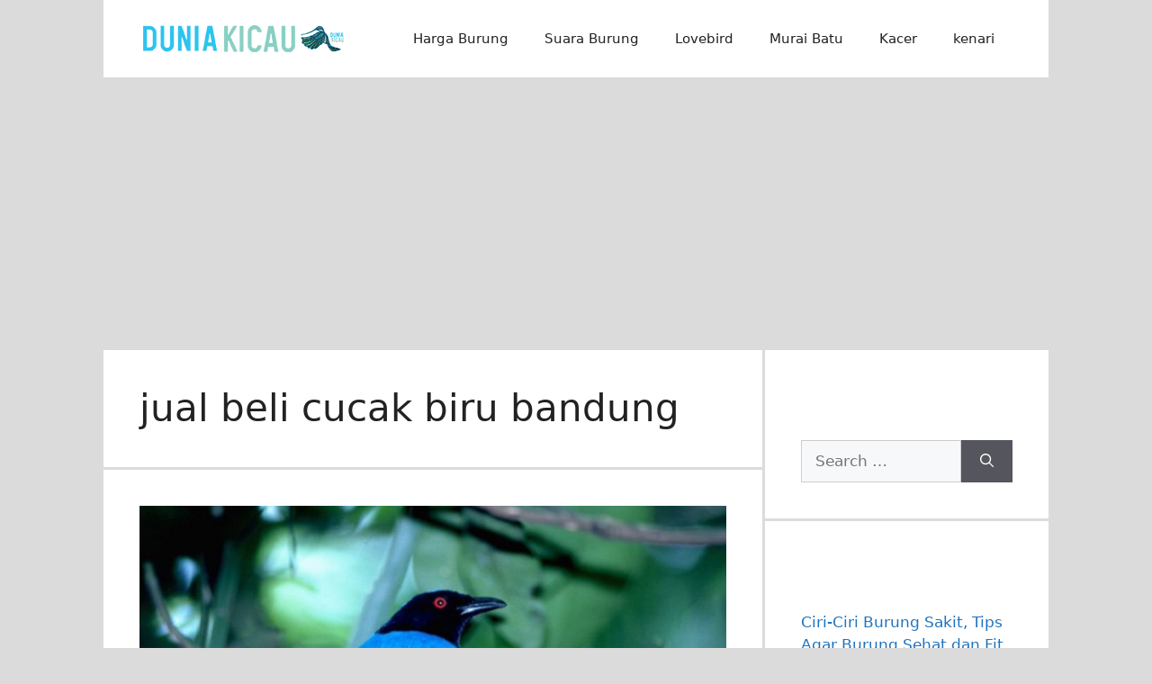

--- FILE ---
content_type: text/html; charset=UTF-8
request_url: https://duniakicau.net/tag/jual-beli-cucak-biru-bandung/
body_size: 8563
content:
<!DOCTYPE html>
<html lang="en-US">
<head>
	<meta charset="UTF-8">
	<meta name='robots' content='index, follow, max-image-preview:large, max-snippet:-1, max-video-preview:-1' />
<meta name="viewport" content="width=device-width, initial-scale=1">
	<!-- This site is optimized with the Yoast SEO plugin v20.12 - https://yoast.com/wordpress/plugins/seo/ -->
	<link media="all" href="https://duniakicau.net/wp-content/cache/autoptimize/css/autoptimize_76eb3043e19bc0b53660eff0b544c391.css" rel="stylesheet"><title>jual beli cucak biru bandung Archives - Duniakicau.net</title>
	<link rel="canonical" href="https://duniakicau.net/tag/jual-beli-cucak-biru-bandung/" />
	<meta property="og:locale" content="en_US" />
	<meta property="og:type" content="article" />
	<meta property="og:title" content="jual beli cucak biru bandung Archives - Duniakicau.net" />
	<meta property="og:url" content="https://duniakicau.net/tag/jual-beli-cucak-biru-bandung/" />
	<meta property="og:site_name" content="Duniakicau.net" />
	<meta name="twitter:card" content="summary_large_image" />
	<script type="application/ld+json" class="yoast-schema-graph">{"@context":"https://schema.org","@graph":[{"@type":"CollectionPage","@id":"https://duniakicau.net/tag/jual-beli-cucak-biru-bandung/","url":"https://duniakicau.net/tag/jual-beli-cucak-biru-bandung/","name":"jual beli cucak biru bandung Archives - Duniakicau.net","isPartOf":{"@id":"https://duniakicau.net/#website"},"primaryImageOfPage":{"@id":"https://duniakicau.net/tag/jual-beli-cucak-biru-bandung/#primaryimage"},"image":{"@id":"https://duniakicau.net/tag/jual-beli-cucak-biru-bandung/#primaryimage"},"thumbnailUrl":"https://duniakicau.net/wp-content/uploads/2020/05/harga-burung-cucak-biru.jpg","breadcrumb":{"@id":"https://duniakicau.net/tag/jual-beli-cucak-biru-bandung/#breadcrumb"},"inLanguage":"en-US"},{"@type":"ImageObject","inLanguage":"en-US","@id":"https://duniakicau.net/tag/jual-beli-cucak-biru-bandung/#primaryimage","url":"https://duniakicau.net/wp-content/uploads/2020/05/harga-burung-cucak-biru.jpg","contentUrl":"https://duniakicau.net/wp-content/uploads/2020/05/harga-burung-cucak-biru.jpg","width":700,"height":450,"caption":"Harga Burung Cucak Biru"},{"@type":"BreadcrumbList","@id":"https://duniakicau.net/tag/jual-beli-cucak-biru-bandung/#breadcrumb","itemListElement":[{"@type":"ListItem","position":1,"name":"Home","item":"https://duniakicau.net/"},{"@type":"ListItem","position":2,"name":"jual beli cucak biru bandung"}]},{"@type":"WebSite","@id":"https://duniakicau.net/#website","url":"https://duniakicau.net/","name":"Duniakicau.net","description":"Situs Referensi Dunia Kicau Mania Indonesia","publisher":{"@id":"https://duniakicau.net/#organization"},"potentialAction":[{"@type":"SearchAction","target":{"@type":"EntryPoint","urlTemplate":"https://duniakicau.net/?s={search_term_string}"},"query-input":"required name=search_term_string"}],"inLanguage":"en-US"},{"@type":"Organization","@id":"https://duniakicau.net/#organization","name":"Duniakicau.net","url":"https://duniakicau.net/","logo":{"@type":"ImageObject","inLanguage":"en-US","@id":"https://duniakicau.net/#/schema/logo/image/","url":"https://duniakicau.net/wp-content/uploads/2023/11/cropped-Asset-Logo-Dunia-Kicau-02-01.png","contentUrl":"https://duniakicau.net/wp-content/uploads/2023/11/cropped-Asset-Logo-Dunia-Kicau-02-01.png","width":230,"height":46,"caption":"Duniakicau.net"},"image":{"@id":"https://duniakicau.net/#/schema/logo/image/"}}]}</script>
	<!-- / Yoast SEO plugin. -->


<link rel='dns-prefetch' href='//c0.wp.com' />

<link rel="alternate" type="application/rss+xml" title="Duniakicau.net &raquo; Feed" href="https://duniakicau.net/feed/" />
<link rel="alternate" type="application/rss+xml" title="Duniakicau.net &raquo; Comments Feed" href="https://duniakicau.net/comments/feed/" />
<link rel="alternate" type="application/rss+xml" title="Duniakicau.net &raquo; jual beli cucak biru bandung Tag Feed" href="https://duniakicau.net/tag/jual-beli-cucak-biru-bandung/feed/" />










<script src="https://duniakicau.net/wp-includes/js/jquery/jquery.min.js?ver=3.7.1" id="jquery-core-js"></script>

<link rel="https://api.w.org/" href="https://duniakicau.net/wp-json/" /><link rel="alternate" title="JSON" type="application/json" href="https://duniakicau.net/wp-json/wp/v2/tags/1978" /><link rel="EditURI" type="application/rsd+xml" title="RSD" href="https://duniakicau.net/xmlrpc.php?rsd" />
<meta name="generator" content="WordPress 6.9" />
	
		<link rel="icon" href="https://duniakicau.net/wp-content/uploads/2023/11/cropped-Asset-Icon-Dunia-Kicau-01-1000x1000-1-32x32.png" sizes="32x32" />
<link rel="icon" href="https://duniakicau.net/wp-content/uploads/2023/11/cropped-Asset-Icon-Dunia-Kicau-01-1000x1000-1-192x192.png" sizes="192x192" />
<link rel="apple-touch-icon" href="https://duniakicau.net/wp-content/uploads/2023/11/cropped-Asset-Icon-Dunia-Kicau-01-1000x1000-1-180x180.png" />
<meta name="msapplication-TileImage" content="https://duniakicau.net/wp-content/uploads/2023/11/cropped-Asset-Icon-Dunia-Kicau-01-1000x1000-1-270x270.png" />
	
	<!-- Google tag (gtag.js) -->
<script async src="https://www.googletagmanager.com/gtag/js?id=AW-10887496160"></script>
<script>
  window.dataLayer = window.dataLayer || [];
  function gtag(){dataLayer.push(arguments);}
  gtag('js', new Date());

  gtag('config', 'AW-10887496160');
  gtag('event', 'conversion', {'send_to': 'AW-10887496160/hQ51CMiS95kYEOCDyMco'});
</script>
	
</head>

<body class="archive tag tag-jual-beli-cucak-biru-bandung tag-1978 wp-custom-logo wp-embed-responsive wp-theme-generatepress post-image-above-header post-image-aligned-center sticky-menu-fade right-sidebar nav-float-right separate-containers header-aligned-left dropdown-hover" itemtype="https://schema.org/Blog" itemscope>
	<a class="screen-reader-text skip-link" href="#content" title="Skip to content">Skip to content</a>		<header class="site-header grid-container has-inline-mobile-toggle" id="masthead" aria-label="Site"  itemtype="https://schema.org/WPHeader" itemscope>
			<div class="inside-header grid-container">
				<div class="site-logo">
					<a href="https://duniakicau.net/" rel="home">
						<img  class="header-image is-logo-image" alt="Duniakicau.net" src="https://duniakicau.net/wp-content/uploads/2023/11/cropped-Asset-Logo-Dunia-Kicau-02-01.png" width="230" height="46" />
					</a>
				</div>	<nav class="main-navigation mobile-menu-control-wrapper" id="mobile-menu-control-wrapper" aria-label="Mobile Toggle">
				<button data-nav="site-navigation" class="menu-toggle" aria-controls="primary-menu" aria-expanded="false">
			<span class="gp-icon icon-menu-bars"><svg viewBox="0 0 512 512" aria-hidden="true" xmlns="http://www.w3.org/2000/svg" width="1em" height="1em"><path d="M0 96c0-13.255 10.745-24 24-24h464c13.255 0 24 10.745 24 24s-10.745 24-24 24H24c-13.255 0-24-10.745-24-24zm0 160c0-13.255 10.745-24 24-24h464c13.255 0 24 10.745 24 24s-10.745 24-24 24H24c-13.255 0-24-10.745-24-24zm0 160c0-13.255 10.745-24 24-24h464c13.255 0 24 10.745 24 24s-10.745 24-24 24H24c-13.255 0-24-10.745-24-24z" /></svg><svg viewBox="0 0 512 512" aria-hidden="true" xmlns="http://www.w3.org/2000/svg" width="1em" height="1em"><path d="M71.029 71.029c9.373-9.372 24.569-9.372 33.942 0L256 222.059l151.029-151.03c9.373-9.372 24.569-9.372 33.942 0 9.372 9.373 9.372 24.569 0 33.942L289.941 256l151.03 151.029c9.372 9.373 9.372 24.569 0 33.942-9.373 9.372-24.569 9.372-33.942 0L256 289.941l-151.029 151.03c-9.373 9.372-24.569 9.372-33.942 0-9.372-9.373-9.372-24.569 0-33.942L222.059 256 71.029 104.971c-9.372-9.373-9.372-24.569 0-33.942z" /></svg></span><span class="screen-reader-text">Menu</span>		</button>
	</nav>
			<nav class="main-navigation sub-menu-right" id="site-navigation" aria-label="Primary"  itemtype="https://schema.org/SiteNavigationElement" itemscope>
			<div class="inside-navigation grid-container">
								<button class="menu-toggle" aria-controls="primary-menu" aria-expanded="false">
					<span class="gp-icon icon-menu-bars"><svg viewBox="0 0 512 512" aria-hidden="true" xmlns="http://www.w3.org/2000/svg" width="1em" height="1em"><path d="M0 96c0-13.255 10.745-24 24-24h464c13.255 0 24 10.745 24 24s-10.745 24-24 24H24c-13.255 0-24-10.745-24-24zm0 160c0-13.255 10.745-24 24-24h464c13.255 0 24 10.745 24 24s-10.745 24-24 24H24c-13.255 0-24-10.745-24-24zm0 160c0-13.255 10.745-24 24-24h464c13.255 0 24 10.745 24 24s-10.745 24-24 24H24c-13.255 0-24-10.745-24-24z" /></svg><svg viewBox="0 0 512 512" aria-hidden="true" xmlns="http://www.w3.org/2000/svg" width="1em" height="1em"><path d="M71.029 71.029c9.373-9.372 24.569-9.372 33.942 0L256 222.059l151.029-151.03c9.373-9.372 24.569-9.372 33.942 0 9.372 9.373 9.372 24.569 0 33.942L289.941 256l151.03 151.029c9.372 9.373 9.372 24.569 0 33.942-9.373 9.372-24.569 9.372-33.942 0L256 289.941l-151.029 151.03c-9.373 9.372-24.569 9.372-33.942 0-9.372-9.373-9.372-24.569 0-33.942L222.059 256 71.029 104.971c-9.372-9.373-9.372-24.569 0-33.942z" /></svg></span><span class="screen-reader-text">Menu</span>				</button>
				<div id="primary-menu" class="main-nav"><ul id="menu-menu" class=" menu sf-menu"><li id="menu-item-4496" class="menu-item menu-item-type-taxonomy menu-item-object-category menu-item-4496"><a href="https://duniakicau.net/category/harga-burung/">Harga Burung</a></li>
<li id="menu-item-4497" class="menu-item menu-item-type-taxonomy menu-item-object-category menu-item-4497"><a href="https://duniakicau.net/category/suara-masteran-burung/">Suara Burung</a></li>
<li id="menu-item-6" class="menu-item menu-item-type-taxonomy menu-item-object-category menu-item-6"><a href="https://duniakicau.net/category/lovebird/">Lovebird</a></li>
<li id="menu-item-7" class="menu-item menu-item-type-taxonomy menu-item-object-category menu-item-7"><a href="https://duniakicau.net/category/murai-batu/">Murai Batu</a></li>
<li id="menu-item-15" class="menu-item menu-item-type-taxonomy menu-item-object-category menu-item-15"><a href="https://duniakicau.net/category/kacer/">Kacer</a></li>
<li id="menu-item-848" class="menu-item menu-item-type-taxonomy menu-item-object-category menu-item-848"><a href="https://duniakicau.net/category/kenari/">kenari</a></li>
</ul></div>			</div>
		</nav>
					</div>
		</header>
		
	<div class="site grid-container container hfeed" id="page">
				<div class="site-content" id="content">
			
	<div class="content-area" id="primary">
		<main class="site-main" id="main">
					<header class="page-header" aria-label="Page">
			
			<h1 class="page-title">
				jual beli cucak biru bandung			</h1>

					</header>
		<article id="post-3329" class="post-3329 post type-post status-publish format-standard has-post-thumbnail hentry category-cucak-biru category-harga-burung tag-harga-burung-cucak-biru-terbaru tag-harga-cucak-biru tag-harga-cucak-biru-anakan tag-harga-cucak-biru-bakalan tag-harga-cucak-biru-gacor tag-jual-beli-cucak-biru-bandung" itemtype="https://schema.org/CreativeWork" itemscope>
	<div class="inside-article">
		<div class="post-image">
						
						<a href="https://duniakicau.net/harga-burung-cucak-biru/">
							<img width="700" height="450" src="https://duniakicau.net/wp-content/uploads/2020/05/harga-burung-cucak-biru.jpg" class="attachment-full size-full wp-post-image" alt="Harga Burung Cucak Biru" itemprop="image" decoding="async" fetchpriority="high" srcset="https://duniakicau.net/wp-content/uploads/2020/05/harga-burung-cucak-biru.jpg 700w, https://duniakicau.net/wp-content/uploads/2020/05/harga-burung-cucak-biru-300x193.jpg 300w" sizes="(max-width: 700px) 100vw, 700px" />
						</a>
					</div>			<header class="entry-header" aria-label="Content">
				<h2 class="entry-title" itemprop="headline"><a href="https://duniakicau.net/harga-burung-cucak-biru/" rel="bookmark">Harga Burung Cucak Biru</a></h2>		<div class="entry-meta">
			<span class="posted-on"><time class="updated" datetime="2021-11-10T10:07:55+07:00" itemprop="dateModified">November 10, 2021</time><time class="entry-date published" datetime="2020-05-28T00:49:17+07:00" itemprop="datePublished">May 28, 2020</time></span> <span class="byline">by <span class="author vcard" itemprop="author" itemtype="https://schema.org/Person" itemscope><a class="url fn n" href="https://duniakicau.net/author/duniakicau/" title="View all posts by duniakicau" rel="author" itemprop="url"><span class="author-name" itemprop="name">duniakicau</span></a></span></span> 		</div>
					</header>
			
			<div class="entry-summary" itemprop="text">
				<p>Burung cucak biru memiliki keistimewaan tersendiri, dimana kemamampuan berkicaunnya sangat yaring dan bervareatif. Namun, untuk membeli burung cucak biru yang &#8230; <a title="Harga Burung Cucak Biru" class="read-more" href="https://duniakicau.net/harga-burung-cucak-biru/" aria-label="More on Harga Burung Cucak Biru">Lanjutkan Membaca</a></p>
			</div>

				<footer class="entry-meta" aria-label="Entry meta">
			<span class="cat-links"><span class="gp-icon icon-categories"><svg viewBox="0 0 512 512" aria-hidden="true" xmlns="http://www.w3.org/2000/svg" width="1em" height="1em"><path d="M0 112c0-26.51 21.49-48 48-48h110.014a48 48 0 0143.592 27.907l12.349 26.791A16 16 0 00228.486 128H464c26.51 0 48 21.49 48 48v224c0 26.51-21.49 48-48 48H48c-26.51 0-48-21.49-48-48V112z" /></svg></span><span class="screen-reader-text">Categories </span><a href="https://duniakicau.net/category/cucak-biru/" rel="category tag">Cucak Biru</a>, <a href="https://duniakicau.net/category/harga-burung/" rel="category tag">Harga Burung</a></span> <span class="comments-link"><span class="gp-icon icon-comments"><svg viewBox="0 0 512 512" aria-hidden="true" xmlns="http://www.w3.org/2000/svg" width="1em" height="1em"><path d="M132.838 329.973a435.298 435.298 0 0016.769-9.004c13.363-7.574 26.587-16.142 37.419-25.507 7.544.597 15.27.925 23.098.925 54.905 0 105.634-15.311 143.285-41.28 23.728-16.365 43.115-37.692 54.155-62.645 54.739 22.205 91.498 63.272 91.498 110.286 0 42.186-29.558 79.498-75.09 102.828 23.46 49.216 75.09 101.709 75.09 101.709s-115.837-38.35-154.424-78.46c-9.956 1.12-20.297 1.758-30.793 1.758-88.727 0-162.927-43.071-181.007-100.61z"/><path d="M383.371 132.502c0 70.603-82.961 127.787-185.216 127.787-10.496 0-20.837-.639-30.793-1.757-38.587 40.093-154.424 78.429-154.424 78.429s51.63-52.472 75.09-101.67c-45.532-23.321-75.09-60.619-75.09-102.79C12.938 61.9 95.9 4.716 198.155 4.716 300.41 4.715 383.37 61.9 383.37 132.502z" /></svg></span><a href="https://duniakicau.net/harga-burung-cucak-biru/#respond">Leave a comment</a></span> 		</footer>
			</div>
</article>
		</main>
	</div>

	<div class="widget-area sidebar is-right-sidebar" id="right-sidebar">
	<div class="inside-right-sidebar">
		<aside id="search-2" class="widget inner-padding widget_search"><h2 class="widget-title">Cari Artikel</h2><form method="get" class="search-form" action="https://duniakicau.net/">
	<label>
		<span class="screen-reader-text">Search for:</span>
		<input type="search" class="search-field" placeholder="Search &hellip;" value="" name="s" title="Search for:">
	</label>
	<button class="search-submit" aria-label="Search"><span class="gp-icon icon-search"><svg viewBox="0 0 512 512" aria-hidden="true" xmlns="http://www.w3.org/2000/svg" width="1em" height="1em"><path fill-rule="evenodd" clip-rule="evenodd" d="M208 48c-88.366 0-160 71.634-160 160s71.634 160 160 160 160-71.634 160-160S296.366 48 208 48zM0 208C0 93.125 93.125 0 208 0s208 93.125 208 208c0 48.741-16.765 93.566-44.843 129.024l133.826 134.018c9.366 9.379 9.355 24.575-.025 33.941-9.379 9.366-24.575 9.355-33.941-.025L337.238 370.987C301.747 399.167 256.839 416 208 416 93.125 416 0 322.875 0 208z" /></svg></span></button></form>
</aside>
		<aside id="recent-posts-2" class="widget inner-padding widget_recent_entries">
		<h2 class="widget-title">Recent Posts</h2>
		<ul>
											<li>
					<a href="https://duniakicau.net/ciri-burung-sakit/">Ciri-Ciri Burung Sakit, Tips Agar Burung Sehat dan Fit Lagi</a>
									</li>
											<li>
					<a href="https://duniakicau.net/burung-adalah/">Burung Adalah: Pengertian, Habitat, Ciri, Jenis Klasifikasinya</a>
									</li>
											<li>
					<a href="https://duniakicau.net/makanan-burung-nutrisi-tinggi/">Jenis Makanan Burung Terbaik Bernutrisi Tinggi</a>
									</li>
											<li>
					<a href="https://duniakicau.net/cara-memandikan-murai-batu/">Cara Memandikan Burung Murai Batu yang Benar</a>
									</li>
											<li>
					<a href="https://duniakicau.net/cara-mendapatkan-kroto/">Cara Mendapatkan Kroto Secara Gratis dari Alam Liar</a>
									</li>
											<li>
					<a href="https://duniakicau.net/voer-murai-batu/">10 Voer Murai Batu Terbaik Nutrisi Tinggi</a>
									</li>
											<li>
					<a href="https://duniakicau.net/makanan-burung-penambah-stamina/">Makanan Burung Penambah Stamina Agar Makin Gacor</a>
									</li>
											<li>
					<a href="https://duniakicau.net/vitamin-burung-terbaik/">Rekomendasi Vitamin Burung Terbaik, Suplemen Agar Makin Gacor</a>
									</li>
											<li>
					<a href="https://duniakicau.net/jenis-cacing-yang-baik-untuk-burung/">Jenis Cacing yang Aman dan Baik Untuk Burung Kicau</a>
									</li>
											<li>
					<a href="https://duniakicau.net/manfaat-cacing-untuk-burung-murai-batu/">Manfaat Cacing Untuk Burung Murai Batu</a>
									</li>
											<li>
					<a href="https://duniakicau.net/hand-sprayer/">Rekomendasi Hand Sprayer Terbaik Untuk Burung</a>
									</li>
											<li>
					<a href="https://duniakicau.net/manfaat-kerodong/">Manfaat Kerodong Untuk Kandang Burung Kicau, Kapan Dipakai?</a>
									</li>
											<li>
					<a href="https://duniakicau.net/extra-fooding-terbaik/">13 Makanan Extra Fooding (EF) Alternatif Terbaik Untuk Burung</a>
									</li>
											<li>
					<a href="https://duniakicau.net/arti-mabung/">Apa Itu Mabung Pada Burung? Berikut Penyebab dan Cara Perawatannya</a>
									</li>
											<li>
					<a href="https://duniakicau.net/cara-membersihkan-kandang-burung-yang-kotor/">Cara Membersihkan Kandang Burung yang Kotor</a>
									</li>
					</ul>

		</aside><aside id="block-10" class="widget inner-padding widget_block"><script async src="https://pagead2.googlesyndication.com/pagead/js/adsbygoogle.js?client=ca-pub-2432977161072181"
     crossorigin="anonymous"></script>
<!-- Iklan responship -->
<ins class="adsbygoogle"
     style="display:block"
     data-ad-client="ca-pub-2432977161072181"
     data-ad-slot="6749676726"
     data-ad-format="auto"
     data-full-width-responsive="true"></ins>
<script>
     (adsbygoogle = window.adsbygoogle || []).push({});
</script></aside>	</div>
</div>

	</div>
</div>


<div class="site-footer">
			<footer class="site-info" aria-label="Site"  itemtype="https://schema.org/WPFooter" itemscope>
			<div class="inside-site-info grid-container">
								<div class="copyright-bar">
					© 2021 Duniakicau.net 				</div>
			</div>
		</footer>
		</div>

<script type="speculationrules">
{"prefetch":[{"source":"document","where":{"and":[{"href_matches":"/*"},{"not":{"href_matches":["/wp-*.php","/wp-admin/*","/wp-content/uploads/*","/wp-content/*","/wp-content/plugins/*","/wp-content/themes/generatepress/*","/*\\?(.+)"]}},{"not":{"selector_matches":"a[rel~=\"nofollow\"]"}},{"not":{"selector_matches":".no-prefetch, .no-prefetch a"}}]},"eagerness":"conservative"}]}
</script>
<script id="generate-a11y">!function(){"use strict";if("querySelector"in document&&"addEventListener"in window){var e=document.body;e.addEventListener("mousedown",function(){e.classList.add("using-mouse")}),e.addEventListener("keydown",function(){e.classList.remove("using-mouse")})}}();</script><script id="toc-front-js-extra">
var tocplus = {"visibility_show":"show","visibility_hide":"hide","visibility_hide_by_default":"1","width":"Auto"};
//# sourceURL=toc-front-js-extra
</script>

<script id="rocket-browser-checker-js-after">
"use strict";var _createClass=function(){function defineProperties(target,props){for(var i=0;i<props.length;i++){var descriptor=props[i];descriptor.enumerable=descriptor.enumerable||!1,descriptor.configurable=!0,"value"in descriptor&&(descriptor.writable=!0),Object.defineProperty(target,descriptor.key,descriptor)}}return function(Constructor,protoProps,staticProps){return protoProps&&defineProperties(Constructor.prototype,protoProps),staticProps&&defineProperties(Constructor,staticProps),Constructor}}();function _classCallCheck(instance,Constructor){if(!(instance instanceof Constructor))throw new TypeError("Cannot call a class as a function")}var RocketBrowserCompatibilityChecker=function(){function RocketBrowserCompatibilityChecker(options){_classCallCheck(this,RocketBrowserCompatibilityChecker),this.passiveSupported=!1,this._checkPassiveOption(this),this.options=!!this.passiveSupported&&options}return _createClass(RocketBrowserCompatibilityChecker,[{key:"_checkPassiveOption",value:function(self){try{var options={get passive(){return!(self.passiveSupported=!0)}};window.addEventListener("test",null,options),window.removeEventListener("test",null,options)}catch(err){self.passiveSupported=!1}}},{key:"initRequestIdleCallback",value:function(){!1 in window&&(window.requestIdleCallback=function(cb){var start=Date.now();return setTimeout(function(){cb({didTimeout:!1,timeRemaining:function(){return Math.max(0,50-(Date.now()-start))}})},1)}),!1 in window&&(window.cancelIdleCallback=function(id){return clearTimeout(id)})}},{key:"isDataSaverModeOn",value:function(){return"connection"in navigator&&!0===navigator.connection.saveData}},{key:"supportsLinkPrefetch",value:function(){var elem=document.createElement("link");return elem.relList&&elem.relList.supports&&elem.relList.supports("prefetch")&&window.IntersectionObserver&&"isIntersecting"in IntersectionObserverEntry.prototype}},{key:"isSlowConnection",value:function(){return"connection"in navigator&&"effectiveType"in navigator.connection&&("2g"===navigator.connection.effectiveType||"slow-2g"===navigator.connection.effectiveType)}}]),RocketBrowserCompatibilityChecker}();
//# sourceURL=rocket-browser-checker-js-after
</script>
<script id="rocket-preload-links-js-extra">
var RocketPreloadLinksConfig = {"excludeUris":"/(?:.+/)?feed(?:/(?:.+/?)?)?$|/(?:.+/)?embed/|/(index.php/)?(.*)wp-json(/.*|$)|/refer/|/go/|/recommend/|/recommends/","usesTrailingSlash":"1","imageExt":"jpg|jpeg|gif|png|tiff|bmp|webp|avif|pdf|doc|docx|xls|xlsx|php","fileExt":"jpg|jpeg|gif|png|tiff|bmp|webp|avif|pdf|doc|docx|xls|xlsx|php|html|htm","siteUrl":"https://duniakicau.net","onHoverDelay":"100","rateThrottle":"3"};
//# sourceURL=rocket-preload-links-js-extra
</script>
<script id="rocket-preload-links-js-after">
(function() {
"use strict";var r="function"==typeof Symbol&&"symbol"==typeof Symbol.iterator?function(e){return typeof e}:function(e){return e&&"function"==typeof Symbol&&e.constructor===Symbol&&e!==Symbol.prototype?"symbol":typeof e},e=function(){function i(e,t){for(var n=0;n<t.length;n++){var i=t[n];i.enumerable=i.enumerable||!1,i.configurable=!0,"value"in i&&(i.writable=!0),Object.defineProperty(e,i.key,i)}}return function(e,t,n){return t&&i(e.prototype,t),n&&i(e,n),e}}();function i(e,t){if(!(e instanceof t))throw new TypeError("Cannot call a class as a function")}var t=function(){function n(e,t){i(this,n),this.browser=e,this.config=t,this.options=this.browser.options,this.prefetched=new Set,this.eventTime=null,this.threshold=1111,this.numOnHover=0}return e(n,[{key:"init",value:function(){!this.browser.supportsLinkPrefetch()||this.browser.isDataSaverModeOn()||this.browser.isSlowConnection()||(this.regex={excludeUris:RegExp(this.config.excludeUris,"i"),images:RegExp(".("+this.config.imageExt+")$","i"),fileExt:RegExp(".("+this.config.fileExt+")$","i")},this._initListeners(this))}},{key:"_initListeners",value:function(e){-1<this.config.onHoverDelay&&document.addEventListener("mouseover",e.listener.bind(e),e.listenerOptions),document.addEventListener("mousedown",e.listener.bind(e),e.listenerOptions),document.addEventListener("touchstart",e.listener.bind(e),e.listenerOptions)}},{key:"listener",value:function(e){var t=e.target.closest("a"),n=this._prepareUrl(t);if(null!==n)switch(e.type){case"mousedown":case"touchstart":this._addPrefetchLink(n);break;case"mouseover":this._earlyPrefetch(t,n,"mouseout")}}},{key:"_earlyPrefetch",value:function(t,e,n){var i=this,r=setTimeout(function(){if(r=null,0===i.numOnHover)setTimeout(function(){return i.numOnHover=0},1e3);else if(i.numOnHover>i.config.rateThrottle)return;i.numOnHover++,i._addPrefetchLink(e)},this.config.onHoverDelay);t.addEventListener(n,function e(){t.removeEventListener(n,e,{passive:!0}),null!==r&&(clearTimeout(r),r=null)},{passive:!0})}},{key:"_addPrefetchLink",value:function(i){return this.prefetched.add(i.href),new Promise(function(e,t){var n=document.createElement("link");n.rel="prefetch",n.href=i.href,n.onload=e,n.onerror=t,document.head.appendChild(n)}).catch(function(){})}},{key:"_prepareUrl",value:function(e){if(null===e||"object"!==(void 0===e?"undefined":r(e))||!1 in e||-1===["http:","https:"].indexOf(e.protocol))return null;var t=e.href.substring(0,this.config.siteUrl.length),n=this._getPathname(e.href,t),i={original:e.href,protocol:e.protocol,origin:t,pathname:n,href:t+n};return this._isLinkOk(i)?i:null}},{key:"_getPathname",value:function(e,t){var n=t?e.substring(this.config.siteUrl.length):e;return n.startsWith("/")||(n="/"+n),this._shouldAddTrailingSlash(n)?n+"/":n}},{key:"_shouldAddTrailingSlash",value:function(e){return this.config.usesTrailingSlash&&!e.endsWith("/")&&!this.regex.fileExt.test(e)}},{key:"_isLinkOk",value:function(e){return null!==e&&"object"===(void 0===e?"undefined":r(e))&&(!this.prefetched.has(e.href)&&e.origin===this.config.siteUrl&&-1===e.href.indexOf("?")&&-1===e.href.indexOf("#")&&!this.regex.excludeUris.test(e.href)&&!this.regex.images.test(e.href))}}],[{key:"run",value:function(){"undefined"!=typeof RocketPreloadLinksConfig&&new n(new RocketBrowserCompatibilityChecker({capture:!0,passive:!0}),RocketPreloadLinksConfig).init()}}]),n}();t.run();
}());

//# sourceURL=rocket-preload-links-js-after
</script>
<script id="generate-menu-js-extra">
var generatepressMenu = {"toggleOpenedSubMenus":"1","openSubMenuLabel":"Open Sub-Menu","closeSubMenuLabel":"Close Sub-Menu"};
//# sourceURL=generate-menu-js-extra
</script>

	<script src='https://stats.wp.com/e-202604.js' defer></script>
	<script>
		_stq = window._stq || [];
		_stq.push([ 'view', {v:'ext',blog:'170566340',post:'0',tz:'7',srv:'duniakicau.net',j:'1:11.7.3'} ]);
		_stq.push([ 'clickTrackerInit', '170566340', '0' ]);
	</script>
<script>var rocket_beacon_data = {"ajax_url":"https:\/\/duniakicau.net\/wp-admin\/admin-ajax.php","nonce":"42dbd7d0a7","url":"https:\/\/duniakicau.net\/tag\/jual-beli-cucak-biru-bandung","is_mobile":false,"width_threshold":1600,"height_threshold":700,"delay":500,"debug":null,"status":{"atf":true},"elements":"img, video, picture, p, main, div, li, svg, section, header, span"}</script><script defer src="https://duniakicau.net/wp-content/cache/autoptimize/js/autoptimize_2842c11628e98aa492f06cbf78b85fa7.js"></script><script defer src="https://static.cloudflareinsights.com/beacon.min.js/vcd15cbe7772f49c399c6a5babf22c1241717689176015" integrity="sha512-ZpsOmlRQV6y907TI0dKBHq9Md29nnaEIPlkf84rnaERnq6zvWvPUqr2ft8M1aS28oN72PdrCzSjY4U6VaAw1EQ==" data-cf-beacon='{"version":"2024.11.0","token":"af831cece4414d11b24d62fde28e456f","r":1,"server_timing":{"name":{"cfCacheStatus":true,"cfEdge":true,"cfExtPri":true,"cfL4":true,"cfOrigin":true,"cfSpeedBrain":true},"location_startswith":null}}' crossorigin="anonymous"></script>
</body>
</html>

<!-- This website is like a Rocket, isn't it? Performance optimized by WP Rocket. Learn more: https://wp-rocket.me - Debug: cached@1769049251 -->

--- FILE ---
content_type: text/html; charset=utf-8
request_url: https://www.google.com/recaptcha/api2/aframe
body_size: 140
content:
<!DOCTYPE HTML><html><head><meta http-equiv="content-type" content="text/html; charset=UTF-8"></head><body><script nonce="wQ2Sjj8O5R2HBFV7ZNYewQ">/** Anti-fraud and anti-abuse applications only. See google.com/recaptcha */ try{var clients={'sodar':'https://pagead2.googlesyndication.com/pagead/sodar?'};window.addEventListener("message",function(a){try{if(a.source===window.parent){var b=JSON.parse(a.data);var c=clients[b['id']];if(c){var d=document.createElement('img');d.src=c+b['params']+'&rc='+(localStorage.getItem("rc::a")?sessionStorage.getItem("rc::b"):"");window.document.body.appendChild(d);sessionStorage.setItem("rc::e",parseInt(sessionStorage.getItem("rc::e")||0)+1);localStorage.setItem("rc::h",'1769079969476');}}}catch(b){}});window.parent.postMessage("_grecaptcha_ready", "*");}catch(b){}</script></body></html>